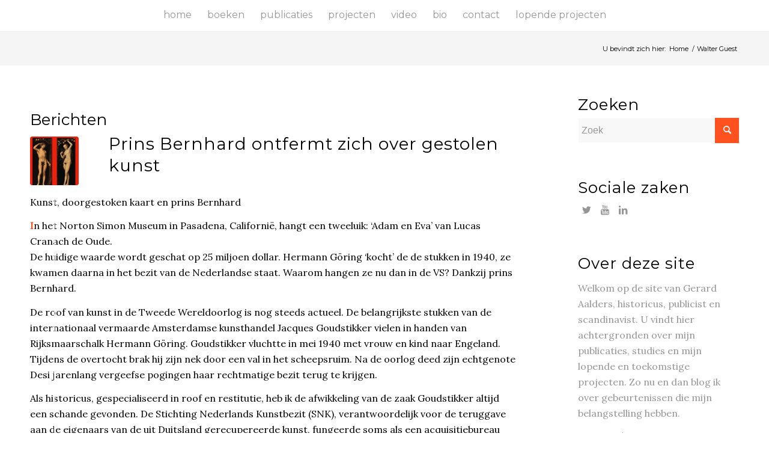

--- FILE ---
content_type: text/html; charset=UTF-8
request_url: https://www.gerardaalders.nl/tag/walter-guest/
body_size: 19197
content:
<!DOCTYPE html>
<html lang="nl-NL" class="html_stretched responsive av-preloader-disabled av-default-lightbox  html_header_top html_logo_center html_bottom_nav_header html_top_nav_header html_menu_center html_slim html_header_sticky html_header_shrinking_disabled html_mobile_menu_phone html_header_searchicon_disabled html_content_align_center html_header_unstick_top_disabled html_header_stretch_disabled html_minimal_header html_elegant-blog html_modern-blog html_av-overlay-side html_av-overlay-side-classic html_av-submenu-noclone html_entry_id_31 av-cookies-no-cookie-consent av-no-preview html_text_menu_active ">
<head>
<meta charset="UTF-8" />


<!-- mobile setting -->
<meta name="viewport" content="width=device-width, initial-scale=1">

<!-- Scripts/CSS and wp_head hook -->
<meta name='robots' content='index, follow, max-image-preview:large, max-snippet:-1, max-video-preview:-1' />
	<style>img:is([sizes="auto" i], [sizes^="auto," i]) { contain-intrinsic-size: 3000px 1500px }</style>
	<!-- Jetpack Site Verification Tags -->
<meta name="google-site-verification" content="AwWoRfXHzjP25FUTiymKikAYtgJL4OlopHDMZ-GpIhA" />

	<!-- This site is optimized with the Yoast SEO plugin v26.3 - https://yoast.com/wordpress/plugins/seo/ -->
	<title>Walter Guest Archieven - Gerard Aalders</title>
	<link rel="canonical" href="https://www.gerardaalders.nl/tag/walter-guest/" />
	<meta property="og:locale" content="nl_NL" />
	<meta property="og:type" content="article" />
	<meta property="og:title" content="Walter Guest Archieven - Gerard Aalders" />
	<meta property="og:url" content="https://www.gerardaalders.nl/tag/walter-guest/" />
	<meta property="og:site_name" content="Gerard Aalders" />
	<meta name="twitter:card" content="summary_large_image" />
	<script type="application/ld+json" class="yoast-schema-graph">{"@context":"https://schema.org","@graph":[{"@type":"CollectionPage","@id":"https://www.gerardaalders.nl/tag/walter-guest/","url":"https://www.gerardaalders.nl/tag/walter-guest/","name":"Walter Guest Archieven - Gerard Aalders","isPartOf":{"@id":"https://www.gerardaalders.nl/#website"},"primaryImageOfPage":{"@id":"https://www.gerardaalders.nl/tag/walter-guest/#primaryimage"},"image":{"@id":"https://www.gerardaalders.nl/tag/walter-guest/#primaryimage"},"thumbnailUrl":"https://www.gerardaalders.nl/wp-content/uploads/2019/07/adam-eve-lucas-cranach-elder.png","breadcrumb":{"@id":"https://www.gerardaalders.nl/tag/walter-guest/#breadcrumb"},"inLanguage":"nl-NL"},{"@type":"ImageObject","inLanguage":"nl-NL","@id":"https://www.gerardaalders.nl/tag/walter-guest/#primaryimage","url":"https://www.gerardaalders.nl/wp-content/uploads/2019/07/adam-eve-lucas-cranach-elder.png","contentUrl":"https://www.gerardaalders.nl/wp-content/uploads/2019/07/adam-eve-lucas-cranach-elder.png","width":451,"height":499},{"@type":"BreadcrumbList","@id":"https://www.gerardaalders.nl/tag/walter-guest/#breadcrumb","itemListElement":[{"@type":"ListItem","position":1,"name":"Home","item":"https://www.gerardaalders.nl/gerard-aalders/"},{"@type":"ListItem","position":2,"name":"Walter Guest"}]},{"@type":"WebSite","@id":"https://www.gerardaalders.nl/#website","url":"https://www.gerardaalders.nl/","name":"Gerard Aalders","description":"Niets is zeker en zelfs dat niet.","publisher":{"@id":"https://www.gerardaalders.nl/#/schema/person/8388d9e28af16c8b14085ab1ca461ac5"},"potentialAction":[{"@type":"SearchAction","target":{"@type":"EntryPoint","urlTemplate":"https://www.gerardaalders.nl/?s={search_term_string}"},"query-input":{"@type":"PropertyValueSpecification","valueRequired":true,"valueName":"search_term_string"}}],"inLanguage":"nl-NL"},{"@type":["Person","Organization"],"@id":"https://www.gerardaalders.nl/#/schema/person/8388d9e28af16c8b14085ab1ca461ac5","name":"Gerard Aalders","image":{"@type":"ImageObject","inLanguage":"nl-NL","@id":"https://www.gerardaalders.nl/#/schema/person/image/","url":"https://secure.gravatar.com/avatar/1aebd96a0718abd57d1db46464e1265c8c42581cdeff95bc70687155bec643ec?s=96&d=mm&r=g","contentUrl":"https://secure.gravatar.com/avatar/1aebd96a0718abd57d1db46464e1265c8c42581cdeff95bc70687155bec643ec?s=96&d=mm&r=g","caption":"Gerard Aalders"},"logo":{"@id":"https://www.gerardaalders.nl/#/schema/person/image/"}}]}</script>
	<!-- / Yoast SEO plugin. -->


<link rel='dns-prefetch' href='//stats.wp.com' />
<link rel='preconnect' href='//c0.wp.com' />
<link rel="alternate" type="application/rss+xml" title="Gerard Aalders &raquo; feed" href="https://www.gerardaalders.nl/feed/" />
<link rel="alternate" type="application/rss+xml" title="Gerard Aalders &raquo; reacties feed" href="https://www.gerardaalders.nl/comments/feed/" />
<link rel="alternate" type="application/rss+xml" title="Gerard Aalders &raquo; Walter Guest tag feed" href="https://www.gerardaalders.nl/tag/walter-guest/feed/" />

<!-- google webfont font replacement -->

			<script type='text/javascript'>

				(function() {
					
					/*	check if webfonts are disabled by user setting via cookie - or user must opt in.	*/
					var html = document.getElementsByTagName('html')[0];
					var cookie_check = html.className.indexOf('av-cookies-needs-opt-in') >= 0 || html.className.indexOf('av-cookies-can-opt-out') >= 0;
					var allow_continue = true;
					var silent_accept_cookie = html.className.indexOf('av-cookies-user-silent-accept') >= 0;

					if( cookie_check && ! silent_accept_cookie )
					{
						if( ! document.cookie.match(/aviaCookieConsent/) || html.className.indexOf('av-cookies-session-refused') >= 0 )
						{
							allow_continue = false;
						}
						else
						{
							if( ! document.cookie.match(/aviaPrivacyRefuseCookiesHideBar/) )
							{
								allow_continue = false;
							}
							else if( ! document.cookie.match(/aviaPrivacyEssentialCookiesEnabled/) )
							{
								allow_continue = false;
							}
							else if( document.cookie.match(/aviaPrivacyGoogleWebfontsDisabled/) )
							{
								allow_continue = false;
							}
						}
					}
					
					if( allow_continue )
					{
						var f = document.createElement('link');
					
						f.type 	= 'text/css';
						f.rel 	= 'stylesheet';
						f.href 	= '//fonts.googleapis.com/css?family=Montserrat%7CLora';
						f.id 	= 'avia-google-webfont';

						document.getElementsByTagName('head')[0].appendChild(f);
					}
				})();
			
			</script>
			<script type="text/javascript">
/* <![CDATA[ */
window._wpemojiSettings = {"baseUrl":"https:\/\/s.w.org\/images\/core\/emoji\/16.0.1\/72x72\/","ext":".png","svgUrl":"https:\/\/s.w.org\/images\/core\/emoji\/16.0.1\/svg\/","svgExt":".svg","source":{"concatemoji":"https:\/\/www.gerardaalders.nl\/wp-includes\/js\/wp-emoji-release.min.js?ver=6.8.3"}};
/*! This file is auto-generated */
!function(s,n){var o,i,e;function c(e){try{var t={supportTests:e,timestamp:(new Date).valueOf()};sessionStorage.setItem(o,JSON.stringify(t))}catch(e){}}function p(e,t,n){e.clearRect(0,0,e.canvas.width,e.canvas.height),e.fillText(t,0,0);var t=new Uint32Array(e.getImageData(0,0,e.canvas.width,e.canvas.height).data),a=(e.clearRect(0,0,e.canvas.width,e.canvas.height),e.fillText(n,0,0),new Uint32Array(e.getImageData(0,0,e.canvas.width,e.canvas.height).data));return t.every(function(e,t){return e===a[t]})}function u(e,t){e.clearRect(0,0,e.canvas.width,e.canvas.height),e.fillText(t,0,0);for(var n=e.getImageData(16,16,1,1),a=0;a<n.data.length;a++)if(0!==n.data[a])return!1;return!0}function f(e,t,n,a){switch(t){case"flag":return n(e,"\ud83c\udff3\ufe0f\u200d\u26a7\ufe0f","\ud83c\udff3\ufe0f\u200b\u26a7\ufe0f")?!1:!n(e,"\ud83c\udde8\ud83c\uddf6","\ud83c\udde8\u200b\ud83c\uddf6")&&!n(e,"\ud83c\udff4\udb40\udc67\udb40\udc62\udb40\udc65\udb40\udc6e\udb40\udc67\udb40\udc7f","\ud83c\udff4\u200b\udb40\udc67\u200b\udb40\udc62\u200b\udb40\udc65\u200b\udb40\udc6e\u200b\udb40\udc67\u200b\udb40\udc7f");case"emoji":return!a(e,"\ud83e\udedf")}return!1}function g(e,t,n,a){var r="undefined"!=typeof WorkerGlobalScope&&self instanceof WorkerGlobalScope?new OffscreenCanvas(300,150):s.createElement("canvas"),o=r.getContext("2d",{willReadFrequently:!0}),i=(o.textBaseline="top",o.font="600 32px Arial",{});return e.forEach(function(e){i[e]=t(o,e,n,a)}),i}function t(e){var t=s.createElement("script");t.src=e,t.defer=!0,s.head.appendChild(t)}"undefined"!=typeof Promise&&(o="wpEmojiSettingsSupports",i=["flag","emoji"],n.supports={everything:!0,everythingExceptFlag:!0},e=new Promise(function(e){s.addEventListener("DOMContentLoaded",e,{once:!0})}),new Promise(function(t){var n=function(){try{var e=JSON.parse(sessionStorage.getItem(o));if("object"==typeof e&&"number"==typeof e.timestamp&&(new Date).valueOf()<e.timestamp+604800&&"object"==typeof e.supportTests)return e.supportTests}catch(e){}return null}();if(!n){if("undefined"!=typeof Worker&&"undefined"!=typeof OffscreenCanvas&&"undefined"!=typeof URL&&URL.createObjectURL&&"undefined"!=typeof Blob)try{var e="postMessage("+g.toString()+"("+[JSON.stringify(i),f.toString(),p.toString(),u.toString()].join(",")+"));",a=new Blob([e],{type:"text/javascript"}),r=new Worker(URL.createObjectURL(a),{name:"wpTestEmojiSupports"});return void(r.onmessage=function(e){c(n=e.data),r.terminate(),t(n)})}catch(e){}c(n=g(i,f,p,u))}t(n)}).then(function(e){for(var t in e)n.supports[t]=e[t],n.supports.everything=n.supports.everything&&n.supports[t],"flag"!==t&&(n.supports.everythingExceptFlag=n.supports.everythingExceptFlag&&n.supports[t]);n.supports.everythingExceptFlag=n.supports.everythingExceptFlag&&!n.supports.flag,n.DOMReady=!1,n.readyCallback=function(){n.DOMReady=!0}}).then(function(){return e}).then(function(){var e;n.supports.everything||(n.readyCallback(),(e=n.source||{}).concatemoji?t(e.concatemoji):e.wpemoji&&e.twemoji&&(t(e.twemoji),t(e.wpemoji)))}))}((window,document),window._wpemojiSettings);
/* ]]> */
</script>
<style id='wp-emoji-styles-inline-css' type='text/css'>

	img.wp-smiley, img.emoji {
		display: inline !important;
		border: none !important;
		box-shadow: none !important;
		height: 1em !important;
		width: 1em !important;
		margin: 0 0.07em !important;
		vertical-align: -0.1em !important;
		background: none !important;
		padding: 0 !important;
	}
</style>
<link rel='stylesheet' id='wp-block-library-css' href='https://c0.wp.com/c/6.8.3/wp-includes/css/dist/block-library/style.min.css' type='text/css' media='all' />
<style id='classic-theme-styles-inline-css' type='text/css'>
/*! This file is auto-generated */
.wp-block-button__link{color:#fff;background-color:#32373c;border-radius:9999px;box-shadow:none;text-decoration:none;padding:calc(.667em + 2px) calc(1.333em + 2px);font-size:1.125em}.wp-block-file__button{background:#32373c;color:#fff;text-decoration:none}
</style>
<style id='jetpack-sharing-buttons-style-inline-css' type='text/css'>
.jetpack-sharing-buttons__services-list{display:flex;flex-direction:row;flex-wrap:wrap;gap:0;list-style-type:none;margin:5px;padding:0}.jetpack-sharing-buttons__services-list.has-small-icon-size{font-size:12px}.jetpack-sharing-buttons__services-list.has-normal-icon-size{font-size:16px}.jetpack-sharing-buttons__services-list.has-large-icon-size{font-size:24px}.jetpack-sharing-buttons__services-list.has-huge-icon-size{font-size:36px}@media print{.jetpack-sharing-buttons__services-list{display:none!important}}.editor-styles-wrapper .wp-block-jetpack-sharing-buttons{gap:0;padding-inline-start:0}ul.jetpack-sharing-buttons__services-list.has-background{padding:1.25em 2.375em}
</style>
<style id='global-styles-inline-css' type='text/css'>
:root{--wp--preset--aspect-ratio--square: 1;--wp--preset--aspect-ratio--4-3: 4/3;--wp--preset--aspect-ratio--3-4: 3/4;--wp--preset--aspect-ratio--3-2: 3/2;--wp--preset--aspect-ratio--2-3: 2/3;--wp--preset--aspect-ratio--16-9: 16/9;--wp--preset--aspect-ratio--9-16: 9/16;--wp--preset--color--black: #000000;--wp--preset--color--cyan-bluish-gray: #abb8c3;--wp--preset--color--white: #ffffff;--wp--preset--color--pale-pink: #f78da7;--wp--preset--color--vivid-red: #cf2e2e;--wp--preset--color--luminous-vivid-orange: #ff6900;--wp--preset--color--luminous-vivid-amber: #fcb900;--wp--preset--color--light-green-cyan: #7bdcb5;--wp--preset--color--vivid-green-cyan: #00d084;--wp--preset--color--pale-cyan-blue: #8ed1fc;--wp--preset--color--vivid-cyan-blue: #0693e3;--wp--preset--color--vivid-purple: #9b51e0;--wp--preset--gradient--vivid-cyan-blue-to-vivid-purple: linear-gradient(135deg,rgba(6,147,227,1) 0%,rgb(155,81,224) 100%);--wp--preset--gradient--light-green-cyan-to-vivid-green-cyan: linear-gradient(135deg,rgb(122,220,180) 0%,rgb(0,208,130) 100%);--wp--preset--gradient--luminous-vivid-amber-to-luminous-vivid-orange: linear-gradient(135deg,rgba(252,185,0,1) 0%,rgba(255,105,0,1) 100%);--wp--preset--gradient--luminous-vivid-orange-to-vivid-red: linear-gradient(135deg,rgba(255,105,0,1) 0%,rgb(207,46,46) 100%);--wp--preset--gradient--very-light-gray-to-cyan-bluish-gray: linear-gradient(135deg,rgb(238,238,238) 0%,rgb(169,184,195) 100%);--wp--preset--gradient--cool-to-warm-spectrum: linear-gradient(135deg,rgb(74,234,220) 0%,rgb(151,120,209) 20%,rgb(207,42,186) 40%,rgb(238,44,130) 60%,rgb(251,105,98) 80%,rgb(254,248,76) 100%);--wp--preset--gradient--blush-light-purple: linear-gradient(135deg,rgb(255,206,236) 0%,rgb(152,150,240) 100%);--wp--preset--gradient--blush-bordeaux: linear-gradient(135deg,rgb(254,205,165) 0%,rgb(254,45,45) 50%,rgb(107,0,62) 100%);--wp--preset--gradient--luminous-dusk: linear-gradient(135deg,rgb(255,203,112) 0%,rgb(199,81,192) 50%,rgb(65,88,208) 100%);--wp--preset--gradient--pale-ocean: linear-gradient(135deg,rgb(255,245,203) 0%,rgb(182,227,212) 50%,rgb(51,167,181) 100%);--wp--preset--gradient--electric-grass: linear-gradient(135deg,rgb(202,248,128) 0%,rgb(113,206,126) 100%);--wp--preset--gradient--midnight: linear-gradient(135deg,rgb(2,3,129) 0%,rgb(40,116,252) 100%);--wp--preset--font-size--small: 13px;--wp--preset--font-size--medium: 20px;--wp--preset--font-size--large: 36px;--wp--preset--font-size--x-large: 42px;--wp--preset--spacing--20: 0.44rem;--wp--preset--spacing--30: 0.67rem;--wp--preset--spacing--40: 1rem;--wp--preset--spacing--50: 1.5rem;--wp--preset--spacing--60: 2.25rem;--wp--preset--spacing--70: 3.38rem;--wp--preset--spacing--80: 5.06rem;--wp--preset--shadow--natural: 6px 6px 9px rgba(0, 0, 0, 0.2);--wp--preset--shadow--deep: 12px 12px 50px rgba(0, 0, 0, 0.4);--wp--preset--shadow--sharp: 6px 6px 0px rgba(0, 0, 0, 0.2);--wp--preset--shadow--outlined: 6px 6px 0px -3px rgba(255, 255, 255, 1), 6px 6px rgba(0, 0, 0, 1);--wp--preset--shadow--crisp: 6px 6px 0px rgba(0, 0, 0, 1);}:where(.is-layout-flex){gap: 0.5em;}:where(.is-layout-grid){gap: 0.5em;}body .is-layout-flex{display: flex;}.is-layout-flex{flex-wrap: wrap;align-items: center;}.is-layout-flex > :is(*, div){margin: 0;}body .is-layout-grid{display: grid;}.is-layout-grid > :is(*, div){margin: 0;}:where(.wp-block-columns.is-layout-flex){gap: 2em;}:where(.wp-block-columns.is-layout-grid){gap: 2em;}:where(.wp-block-post-template.is-layout-flex){gap: 1.25em;}:where(.wp-block-post-template.is-layout-grid){gap: 1.25em;}.has-black-color{color: var(--wp--preset--color--black) !important;}.has-cyan-bluish-gray-color{color: var(--wp--preset--color--cyan-bluish-gray) !important;}.has-white-color{color: var(--wp--preset--color--white) !important;}.has-pale-pink-color{color: var(--wp--preset--color--pale-pink) !important;}.has-vivid-red-color{color: var(--wp--preset--color--vivid-red) !important;}.has-luminous-vivid-orange-color{color: var(--wp--preset--color--luminous-vivid-orange) !important;}.has-luminous-vivid-amber-color{color: var(--wp--preset--color--luminous-vivid-amber) !important;}.has-light-green-cyan-color{color: var(--wp--preset--color--light-green-cyan) !important;}.has-vivid-green-cyan-color{color: var(--wp--preset--color--vivid-green-cyan) !important;}.has-pale-cyan-blue-color{color: var(--wp--preset--color--pale-cyan-blue) !important;}.has-vivid-cyan-blue-color{color: var(--wp--preset--color--vivid-cyan-blue) !important;}.has-vivid-purple-color{color: var(--wp--preset--color--vivid-purple) !important;}.has-black-background-color{background-color: var(--wp--preset--color--black) !important;}.has-cyan-bluish-gray-background-color{background-color: var(--wp--preset--color--cyan-bluish-gray) !important;}.has-white-background-color{background-color: var(--wp--preset--color--white) !important;}.has-pale-pink-background-color{background-color: var(--wp--preset--color--pale-pink) !important;}.has-vivid-red-background-color{background-color: var(--wp--preset--color--vivid-red) !important;}.has-luminous-vivid-orange-background-color{background-color: var(--wp--preset--color--luminous-vivid-orange) !important;}.has-luminous-vivid-amber-background-color{background-color: var(--wp--preset--color--luminous-vivid-amber) !important;}.has-light-green-cyan-background-color{background-color: var(--wp--preset--color--light-green-cyan) !important;}.has-vivid-green-cyan-background-color{background-color: var(--wp--preset--color--vivid-green-cyan) !important;}.has-pale-cyan-blue-background-color{background-color: var(--wp--preset--color--pale-cyan-blue) !important;}.has-vivid-cyan-blue-background-color{background-color: var(--wp--preset--color--vivid-cyan-blue) !important;}.has-vivid-purple-background-color{background-color: var(--wp--preset--color--vivid-purple) !important;}.has-black-border-color{border-color: var(--wp--preset--color--black) !important;}.has-cyan-bluish-gray-border-color{border-color: var(--wp--preset--color--cyan-bluish-gray) !important;}.has-white-border-color{border-color: var(--wp--preset--color--white) !important;}.has-pale-pink-border-color{border-color: var(--wp--preset--color--pale-pink) !important;}.has-vivid-red-border-color{border-color: var(--wp--preset--color--vivid-red) !important;}.has-luminous-vivid-orange-border-color{border-color: var(--wp--preset--color--luminous-vivid-orange) !important;}.has-luminous-vivid-amber-border-color{border-color: var(--wp--preset--color--luminous-vivid-amber) !important;}.has-light-green-cyan-border-color{border-color: var(--wp--preset--color--light-green-cyan) !important;}.has-vivid-green-cyan-border-color{border-color: var(--wp--preset--color--vivid-green-cyan) !important;}.has-pale-cyan-blue-border-color{border-color: var(--wp--preset--color--pale-cyan-blue) !important;}.has-vivid-cyan-blue-border-color{border-color: var(--wp--preset--color--vivid-cyan-blue) !important;}.has-vivid-purple-border-color{border-color: var(--wp--preset--color--vivid-purple) !important;}.has-vivid-cyan-blue-to-vivid-purple-gradient-background{background: var(--wp--preset--gradient--vivid-cyan-blue-to-vivid-purple) !important;}.has-light-green-cyan-to-vivid-green-cyan-gradient-background{background: var(--wp--preset--gradient--light-green-cyan-to-vivid-green-cyan) !important;}.has-luminous-vivid-amber-to-luminous-vivid-orange-gradient-background{background: var(--wp--preset--gradient--luminous-vivid-amber-to-luminous-vivid-orange) !important;}.has-luminous-vivid-orange-to-vivid-red-gradient-background{background: var(--wp--preset--gradient--luminous-vivid-orange-to-vivid-red) !important;}.has-very-light-gray-to-cyan-bluish-gray-gradient-background{background: var(--wp--preset--gradient--very-light-gray-to-cyan-bluish-gray) !important;}.has-cool-to-warm-spectrum-gradient-background{background: var(--wp--preset--gradient--cool-to-warm-spectrum) !important;}.has-blush-light-purple-gradient-background{background: var(--wp--preset--gradient--blush-light-purple) !important;}.has-blush-bordeaux-gradient-background{background: var(--wp--preset--gradient--blush-bordeaux) !important;}.has-luminous-dusk-gradient-background{background: var(--wp--preset--gradient--luminous-dusk) !important;}.has-pale-ocean-gradient-background{background: var(--wp--preset--gradient--pale-ocean) !important;}.has-electric-grass-gradient-background{background: var(--wp--preset--gradient--electric-grass) !important;}.has-midnight-gradient-background{background: var(--wp--preset--gradient--midnight) !important;}.has-small-font-size{font-size: var(--wp--preset--font-size--small) !important;}.has-medium-font-size{font-size: var(--wp--preset--font-size--medium) !important;}.has-large-font-size{font-size: var(--wp--preset--font-size--large) !important;}.has-x-large-font-size{font-size: var(--wp--preset--font-size--x-large) !important;}
:where(.wp-block-post-template.is-layout-flex){gap: 1.25em;}:where(.wp-block-post-template.is-layout-grid){gap: 1.25em;}
:where(.wp-block-columns.is-layout-flex){gap: 2em;}:where(.wp-block-columns.is-layout-grid){gap: 2em;}
:root :where(.wp-block-pullquote){font-size: 1.5em;line-height: 1.6;}
</style>
<link rel='stylesheet' id='avia-merged-styles-css' href='https://www.gerardaalders.nl/wp-content/uploads/dynamic_avia/avia-merged-styles-755253c58172df727893bf17a04bca83---68ceb9059b420.css' type='text/css' media='all' />
<script type="text/javascript" src="https://c0.wp.com/c/6.8.3/wp-includes/js/jquery/jquery.min.js" id="jquery-core-js"></script>
<script type="text/javascript" src="https://c0.wp.com/c/6.8.3/wp-includes/js/jquery/jquery-migrate.min.js" id="jquery-migrate-js"></script>
<link rel="https://api.w.org/" href="https://www.gerardaalders.nl/wp-json/" /><link rel="alternate" title="JSON" type="application/json" href="https://www.gerardaalders.nl/wp-json/wp/v2/tags/104" /><link rel="EditURI" type="application/rsd+xml" title="RSD" href="https://www.gerardaalders.nl/xmlrpc.php?rsd" />
<meta name="generator" content="WordPress 6.8.3" />
	<style>img#wpstats{display:none}</style>
		<link rel="profile" href="http://gmpg.org/xfn/11" />
<link rel="alternate" type="application/rss+xml" title="Gerard Aalders RSS2 Feed" href="https://www.gerardaalders.nl/feed/" />
<link rel="pingback" href="https://www.gerardaalders.nl/xmlrpc.php" />
<!--[if lt IE 9]><script src="https://www.gerardaalders.nl/wp-content/themes/enfold/js/html5shiv.js"></script><![endif]-->
<link rel="icon" href="https://www.gerardaalders.nl/wp-content/uploads/2021/01/favicon-image.png" type="image/png">

<!-- To speed up the rendering and to display the site as fast as possible to the user we include some styles and scripts for above the fold content inline -->
<script type="text/javascript">'use strict';var avia_is_mobile=!1;if(/Android|webOS|iPhone|iPad|iPod|BlackBerry|IEMobile|Opera Mini/i.test(navigator.userAgent)&&'ontouchstart' in document.documentElement){avia_is_mobile=!0;document.documentElement.className+=' avia_mobile '}
else{document.documentElement.className+=' avia_desktop '};document.documentElement.className+=' js_active ';(function(){var e=['-webkit-','-moz-','-ms-',''],n='';for(var t in e){if(e[t]+'transform' in document.documentElement.style){document.documentElement.className+=' avia_transform ';n=e[t]+'transform'};if(e[t]+'perspective' in document.documentElement.style)document.documentElement.className+=' avia_transform3d '};if(typeof document.getElementsByClassName=='function'&&typeof document.documentElement.getBoundingClientRect=='function'&&avia_is_mobile==!1){if(n&&window.innerHeight>0){setTimeout(function(){var e=0,o={},a=0,t=document.getElementsByClassName('av-parallax'),i=window.pageYOffset||document.documentElement.scrollTop;for(e=0;e<t.length;e++){t[e].style.top='0px';o=t[e].getBoundingClientRect();a=Math.ceil((window.innerHeight+i-o.top)*0.3);t[e].style[n]='translate(0px, '+a+'px)';t[e].style.top='auto';t[e].className+=' enabled-parallax '}},50)}}})();</script><style type='text/css'>
@font-face {font-family: 'entypo-fontello'; font-weight: normal; font-style: normal; font-display: auto;
src: url('https://www.gerardaalders.nl/wp-content/themes/enfold/config-templatebuilder/avia-template-builder/assets/fonts/entypo-fontello.woff2') format('woff2'),
url('https://www.gerardaalders.nl/wp-content/themes/enfold/config-templatebuilder/avia-template-builder/assets/fonts/entypo-fontello.woff') format('woff'),
url('https://www.gerardaalders.nl/wp-content/themes/enfold/config-templatebuilder/avia-template-builder/assets/fonts/entypo-fontello.ttf') format('truetype'), 
url('https://www.gerardaalders.nl/wp-content/themes/enfold/config-templatebuilder/avia-template-builder/assets/fonts/entypo-fontello.svg#entypo-fontello') format('svg'),
url('https://www.gerardaalders.nl/wp-content/themes/enfold/config-templatebuilder/avia-template-builder/assets/fonts/entypo-fontello.eot'),
url('https://www.gerardaalders.nl/wp-content/themes/enfold/config-templatebuilder/avia-template-builder/assets/fonts/entypo-fontello.eot?#iefix') format('embedded-opentype');
} #top .avia-font-entypo-fontello, body .avia-font-entypo-fontello, html body [data-av_iconfont='entypo-fontello']:before{ font-family: 'entypo-fontello'; }
</style>

<!--
Debugging Info for Theme support: 

Theme: Enfold
Version: 4.8
Installed: enfold
AviaFramework Version: 5.0
AviaBuilder Version: 4.8
aviaElementManager Version: 1.0.1
- - - - - - - - - - -
ChildTheme: Enfold Child
ChildTheme Version: 1.0
ChildTheme Installed: enfold

ML:256-PU:20-PLA:11
WP:6.8.3
Compress: CSS:all theme files - JS:all theme files
Updates: enabled - unverified Envato token
PLAu:9
-->
</head>




<body id="top" class="archive tag tag-walter-guest tag-104 wp-theme-enfold wp-child-theme-enfold-child  rtl_columns stretched montserrat lora av-recaptcha-enabled av-google-badge-hide" itemscope="itemscope" itemtype="https://schema.org/WebPage" >

	
	<div id='wrap_all'>

	
<header id='header' class='all_colors header_color light_bg_color  av_header_top av_logo_center av_bottom_nav_header av_top_nav_header av_menu_center av_slim av_header_sticky av_header_shrinking_disabled av_header_stretch_disabled av_mobile_menu_phone av_header_searchicon_disabled av_header_unstick_top_disabled av_minimal_header av_header_border_disabled'  role="banner" itemscope="itemscope" itemtype="https://schema.org/WPHeader" >

		<div  id='header_main' class='container_wrap container_wrap_logo'>
	
        <div id='header_main_alternate' class='container_wrap'><div class='container'><nav class='main_menu' data-selectname='Selecteer een pagina'  role="navigation" itemscope="itemscope" itemtype="https://schema.org/SiteNavigationElement" ><div class="avia-menu av-main-nav-wrap"><ul id="avia-menu" class="menu av-main-nav"><li id="menu-item-283" class="menu-item menu-item-type-custom menu-item-object-custom menu-item-home menu-item-top-level menu-item-top-level-1"><a href="https://www.gerardaalders.nl/" itemprop="url"><span class="avia-bullet"></span><span class="avia-menu-text">Home</span><span class="avia-menu-fx"><span class="avia-arrow-wrap"><span class="avia-arrow"></span></span></span></a></li>
<li id="menu-item-282" class="menu-item menu-item-type-post_type menu-item-object-page menu-item-top-level menu-item-top-level-2"><a href="https://www.gerardaalders.nl/boeken/" itemprop="url"><span class="avia-bullet"></span><span class="avia-menu-text">Boeken</span><span class="avia-menu-fx"><span class="avia-arrow-wrap"><span class="avia-arrow"></span></span></span></a></li>
<li id="menu-item-284" class="menu-item menu-item-type-custom menu-item-object-custom menu-item-has-children menu-item-top-level menu-item-top-level-3"><a href="#" itemprop="url"><span class="avia-bullet"></span><span class="avia-menu-text">Publicaties</span><span class="avia-menu-fx"><span class="avia-arrow-wrap"><span class="avia-arrow"></span></span></span></a>


<ul class="sub-menu">
	<li id="menu-item-286" class="menu-item menu-item-type-post_type menu-item-object-page"><a href="https://www.gerardaalders.nl/boeken-bijdragen-aan-boeken-en-vertalingen-van-gerard-aalders/" itemprop="url"><span class="avia-bullet"></span><span class="avia-menu-text">Bijdragen aan boeken</span></a></li>
	<li id="menu-item-289" class="menu-item menu-item-type-post_type menu-item-object-page"><a href="https://www.gerardaalders.nl/artikelen-van-gerard-aalders/" itemprop="url"><span class="avia-bullet"></span><span class="avia-menu-text">Artikelen</span></a></li>
	<li id="menu-item-288" class="menu-item menu-item-type-post_type menu-item-object-page"><a href="https://www.gerardaalders.nl/recensies-van-gerard-aalders/" itemprop="url"><span class="avia-bullet"></span><span class="avia-menu-text">Recensies</span></a></li>
	<li id="menu-item-287" class="menu-item menu-item-type-post_type menu-item-object-page"><a href="https://www.gerardaalders.nl/gerard-aalders-op-radio-tv/" itemprop="url"><span class="avia-bullet"></span><span class="avia-menu-text">Radio &#038; TV</span></a></li>
</ul>
</li>
<li id="menu-item-2838" class="menu-item menu-item-type-custom menu-item-object-custom menu-item-has-children menu-item-top-level menu-item-top-level-4"><a href="#" itemprop="url"><span class="avia-bullet"></span><span class="avia-menu-text">Projecten</span><span class="avia-menu-fx"><span class="avia-arrow-wrap"><span class="avia-arrow"></span></span></span></a>


<ul class="sub-menu">
	<li id="menu-item-2760" class="menu-item menu-item-type-post_type menu-item-object-project"><a href="https://www.gerardaalders.nl/project/nieuw-guinea-verraden/" itemprop="url"><span class="avia-bullet"></span><span class="avia-menu-text">Nieuw-Guinea verraden</span></a></li>
	<li id="menu-item-2761" class="menu-item menu-item-type-post_type menu-item-object-project"><a href="https://www.gerardaalders.nl/project/de-canyons-van-utah-en-arizona/" itemprop="url"><span class="avia-bullet"></span><span class="avia-menu-text">De canyons van Utah en Arizona</span></a></li>
</ul>
</li>
<li id="menu-item-634" class="menu-item menu-item-type-post_type menu-item-object-page menu-item-mega-parent  menu-item-top-level menu-item-top-level-5"><a href="https://www.gerardaalders.nl/video/" itemprop="url"><span class="avia-bullet"></span><span class="avia-menu-text">Video</span><span class="avia-menu-fx"><span class="avia-arrow-wrap"><span class="avia-arrow"></span></span></span></a></li>
<li id="menu-item-285" class="menu-item menu-item-type-post_type menu-item-object-page menu-item-top-level menu-item-top-level-6"><a href="https://www.gerardaalders.nl/bio-en-carriere/" itemprop="url"><span class="avia-bullet"></span><span class="avia-menu-text">Bio</span><span class="avia-menu-fx"><span class="avia-arrow-wrap"><span class="avia-arrow"></span></span></span></a></li>
<li id="menu-item-281" class="menu-item menu-item-type-post_type menu-item-object-page menu-item-top-level menu-item-top-level-7"><a href="https://www.gerardaalders.nl/contact/" itemprop="url"><span class="avia-bullet"></span><span class="avia-menu-text">Contact</span><span class="avia-menu-fx"><span class="avia-arrow-wrap"><span class="avia-arrow"></span></span></span></a></li>
<li id="menu-item-2888" class="menu-item menu-item-type-post_type menu-item-object-page menu-item-top-level menu-item-top-level-8"><a href="https://www.gerardaalders.nl/lopende-projecten/" itemprop="url"><span class="avia-bullet"></span><span class="avia-menu-text">Lopende projecten</span><span class="avia-menu-fx"><span class="avia-arrow-wrap"><span class="avia-arrow"></span></span></span></a></li>
<li class="av-burger-menu-main menu-item-avia-special ">
	        			<a href="#" aria-label="Menu" aria-hidden="false">
							<span class="av-hamburger av-hamburger--spin av-js-hamburger">
								<span class="av-hamburger-box">
						          <span class="av-hamburger-inner"></span>
						          <strong>Menu</strong>
								</span>
							</span>
							<span class="avia_hidden_link_text">Menu</span>
						</a>
	        		   </li></ul></div></nav></div> </div> 
		<!-- end container_wrap-->
		</div>
		<div class='header_bg'></div>

<!-- end header -->
</header>
		
	<div id='main' class='all_colors' data-scroll-offset='88'>

	<div class='av-section-bottom-logo header_color'><div class='container av-logo-container'><div class='inner-container'><span class='logo'><a href='https://www.gerardaalders.nl/'><img height="100" width="300" src='https://www.gerardaalders.nl/wp-content/uploads/2021/01/1x1.gif' alt='Gerard Aalders' title='' /></a></span></div></div></div><div class='stretch_full container_wrap alternate_color light_bg_color empty_title  title_container'><div class='container'><div class="breadcrumb breadcrumbs avia-breadcrumbs"><div class="breadcrumb-trail" ><span class="trail-before"><span class="breadcrumb-title">U bevindt zich hier:</span></span> <span  itemscope="itemscope" itemtype="https://schema.org/BreadcrumbList" ><span  itemscope="itemscope" itemtype="https://schema.org/ListItem" itemprop="itemListElement" ><a itemprop="url" href="https://www.gerardaalders.nl" title="Gerard Aalders" rel="home" class="trail-begin"><span itemprop="name">Home</span></a><span itemprop="position" class="hidden">1</span></span></span> <span class="sep">/</span> <span class="trail-end">Walter Guest</span></div></div></div></div>
        <div class='container_wrap container_wrap_first main_color sidebar_right'>

            <div class='container template-blog '>

                <main class='content av-content-small alpha units'  role="main" itemprop="mainContentOfPage" itemscope="itemscope" itemtype="https://schema.org/Blog" >

                    <div class="category-term-description">
                                            </div>

                    <h3 class='post-title tag-page-post-type-title '>Berichten</h3><article class='post-entry post-entry-type-standard post-entry-31 post-loop-1 post-parity-odd post-entry-last single-small with-slider post-31 post type-post status-publish format-standard has-post-thumbnail hentry category-geen-categorie tag-adam-en-eva tag-goudstikker tag-hermann-goring tag-lucas-cranach-de-oude tag-marei-von-saher tag-norton-simon-museum tag-prins-bernhard tag-rembrandt tag-stichting-nederlands-kunstbezit tag-stroganoff tag-walter-guest'  itemscope="itemscope" itemtype="https://schema.org/BlogPosting" ><div class='blog-meta'><a href='https://www.gerardaalders.nl/geen-categorie/prins-bernhard-ontfermt-zich-over-gestolen-kunst/' class='small-preview'  title="adam-eve-lucas-cranach-elder.png"   itemprop="image" itemscope="itemscope" itemtype="https://schema.org/ImageObject" ><img width="451" height="499" src="https://www.gerardaalders.nl/wp-content/uploads/2019/07/adam-eve-lucas-cranach-elder.png" class="wp-image-154 avia-img-lazy-loading-154 attachment- size- wp-post-image" alt="" decoding="async" loading="lazy" srcset="https://www.gerardaalders.nl/wp-content/uploads/2019/07/adam-eve-lucas-cranach-elder.png 451w, https://www.gerardaalders.nl/wp-content/uploads/2019/07/adam-eve-lucas-cranach-elder-271x300.png 271w" sizes="auto, (max-width: 451px) 100vw, 451px" /><span class="iconfont" aria-hidden='true' data-av_icon='' data-av_iconfont='entypo-fontello'></span></a></div><div class='entry-content-wrapper clearfix standard-content'><header class="entry-content-header"><div class="av-heading-wrapper"><h2 class='post-title entry-title '  itemprop="headline" >	<a href='https://www.gerardaalders.nl/geen-categorie/prins-bernhard-ontfermt-zich-over-gestolen-kunst/' rel='bookmark' title='Permanente Link: Prins Bernhard ontfermt zich over gestolen kunst'>Prins Bernhard ontfermt zich over gestolen kunst			<span class='post-format-icon minor-meta'></span>	</a></h2><span class="blog-categories minor-meta"><a href="https://www.gerardaalders.nl/category/geen-categorie/" rel="tag">Geen categorie</a>  </span></div></header><span class="av-vertical-delimiter"></span><div class="entry-content"  itemprop="text" ><p>Kunst, doorgestoken kaart en prins Bernhard</p>
<p><strong>I</strong>n het Norton Simon Museum in Pasadena, Californië, hangt een tweeluik: &#8216;Adam en Eva&#8217; van Lucas Cranach de Oude.<br />
De huidige waarde wordt geschat op 25 miljoen dollar. Hermann Göring &#8216;kocht&#8217; de de stukken in 1940, ze kwamen daarna in het bezit van de Nederlandse staat. Waarom hangen ze nu dan in de VS? Dankzij prins Bernhard.</p>
<p>De roof van kunst in de Tweede Wereldoorlog is nog steeds actueel. De belangrijkste stukken van de internationaal vermaarde Amsterdamse kunsthandel Jacques Goudstikker vielen in handen van Rijksmaarschalk Hermann Göring. Goudstikker vluchtte in mei 1940 met vrouw en kind naar Engeland. Tijdens de overtocht brak hij zijn nek door een val in het scheepsruim. Na de oorlog deed zijn echtgenote Desi jarenlang vergeefse pogingen haar rechtmatige bezit terug te krijgen.</p>
<p>Als historicus, gespecialiseerd in roof en restitutie, heb ik de afwikkeling van de zaak Goudstikker altijd een schande gevonden. De Stichting Nederlands Kunstbezit (SNK), verantwoordelijk voor de teruggave aan de eigenaars van de uit Duitsland gerecupereerde kunst, fungeerde soms als een acquisitiebureau met als doel ons nationaal kunstbezit gratis te verrijken. Zo kon het gebeuren dat stukken niet bij hun eigenaar terugkeerden, maar staatsbezit werden. Van dat SNK-beleid was ook Desi Goudstikker-von Halban Kurz slachtoffer.</p>
<p>Geschoold als operazangeres in Wenen had ze weinig verstand van de kunsthandel.<br />
Van die onwetendheid heeft het SNK gebruik gemaakt om de collectie voor de staat in te palmen. Na jarenlange strijd gaf ze het gevecht op, waarmee de Nederlandse staat meer dan tweehonderd schilderijen (waaronder Rembrandts) in handen kreeg. Toen medio jaren negentig de roof en teruggave van joods bezit weer volop in de belangstelling stonden, gloorde nieuwe hoop. De erven Goudstikker in Greenwich, Connecticut (VS), spanden een rechtszaak aan, maar de rechter verklaarde zich niet bevoegd tot oordelen. Pas in 2006 erkende de staat bij monde van staatsecretaris Medy van der Laan, dat de familie fout was behandeld. Desi’s schoondochter Marei von Saher kreeg het geroofde familiebezit terug.</p>
<p>Althans een deel. Van de ruim 1100 geroofde schilderijen en sculpturen keerden er 202 terug in familiebezit. De rest is verloren gegaan door brand, diefstal en oorlogsgeweld. Er zijn ook stukken op een onfrisse manier verkocht. In het Norton Simon Museum in Pasadena (Californië) hangt een tweeluik, ‘Adam en Eva&#8217; van Lucas Cranach, de Oude. Het stuk is omstreeks 1530 geschilderd. De huidige waarde wordt geschat op 25 miljoen dollar. Göring ‘kocht’ de stukken in 1940, de SNK bracht ze in het bezit van de staat en het is aan prins Bernhard te danken dat ze nu in Pasadena hangen. In 2007 eiste mevrouw Von Saher de Cranachs op als haar eigendom en begon een proces. Hoe was Cranach in Pasadena beland?</p>
<p>George Stroganoff-Scherbatoff, telg uit een oud Russisch geslacht, begon in mei 1961 een procedure tegen de Nederlandse staat om de Cranachs, dat familiebezit zou zijn, terug te krijgen. Na de Sovjetrevolutie had de familie zijn heil in het buitenland gezocht. Toen Stroganoff zijn claim indiende, was hij Amerikaans staatsburger.<br />
De herkomst van het tweeluik is niet helemaal duidelijk. Volgens Stroganoff was het afkomstig  uit het familiepaleis te Sint-Petersburg. De Sovjetregering had de collectie geconfisqueerd  en in 1931 bij het Berlijnse veilinghuis Thomas Lepke te koop aangeboden. Dat er mogelijk een luchtje aan zat, bleek uit de opmerking van de veilingmeester dat Lepke niet aansprakelijk was voor eventuele claims in de toekomst. Het koperspubliek zat er niet mee. Goudstikker ook niet. Hij betaalde voor &#8216;Adam en Eva&#8217; 47.000 mark. De mogelijkheid dat het tweeluik niet tot de Stroganoff-collectie behoorde, maar door de Sovjets in een kerk te Kiev was geconfisqueerd, is niet uitgesloten.</p>
<p>Wat wel vaststaat is dat Stroganoff tot actie overging toen hij hoorde dat het kunstwerk in Den Haag lag opgeslagen. Aanvankelijk zonder succes. De Nederlandse autoriteiten toonden zich niet gevoelig voor zijn larmoyante verhaal dat het tweeluik ooit familiebezit was geweest en dat zijn verdere leven zinloos zou zijn zolang &#8216;Adam en Eva&#8217; niet bij hem thuis aan de muur hingen. Het ging hem niet om het geld, beweerde hij, maar om de &#8216;affectiewaarde&#8217;.<br />
Stroganoff koos echter pas voor die sentimentele benadering toen zijn juridisch gegronde claim – hij zou volgens Russisch recht de enige wettige erfgenaam zijn &#8211; kansloos bleek. Nederland peinsde er geen moment over zijn claim in te willigen en ook zijn aanspraken op een werk van Petrus Christus (&#8216;Madonna met kind&#8217;) en een Rembrandt (&#8216;Titus met monnikskap&#8217;) liepen op niets uit. De verkoop van stukken uit nationaal kunstbezit is alleen toegestaan als het landsbelang dat eist, maar daarvan was in het geval Stroganoff geen sprake.</p>
<p>De staat deelde haar afwijzing in een ultrakort briefje mede. De bedoeling daarvan was Stroganoffs advocaat geen enkel handvat te bieden voor verdere acties. Mr. Van der Feltz trapte daar vanzelfsprekend niet in en vroeg naar de gronden voor de negatieve beslissing.<br />
Stroganoff realiseerde zich dat de kans om de Cranach in handen te krijgen nihil was en besloot  een andere weg te bewandelen. Plotseling duikt prins Bernhard dan op in de stukken. Hij pleit ervoor Stroganoff zijn zin te geven.</p>
<p>Na de interventie van Z.K.H. komt de zaak snel in beweging. Het ministerie van O.K.&amp;W vraagt het Rijksmuseum een schatting te maken van de waarde van de Cranach, de Rembrandt en de Petrus Christus. Directeur Van Schendel volgde de ontwikkelingen met argwaan en laat dat blijken in een brief. Hij noemde de nieuwe opstelling een ‘onrustbarend novum’ voor de kunstwereld. Als werd toegegeven aan de eis van Stroganoff zou het hek van de dam zijn, want er waren massa’s kunstobjecten uit de Sovjet-Unie in het westen terecht gekomen.<br />
Het ministerie dreigde zich volgens Van Schendel op een hellend vlak te begeven. Het nut van het maken van een schatting zag hij niet in.</p>
<p>Bij O.K.&amp;W. was onrust ontstaan na het bericht dat Bernhard zich in de kwestie had gemengd. Het besef drong door dat men de kwestie misschien niet langer in de hand had toen Stroganoff &#8216;nog langs andere dan wettelijke wegen probeert iets gedaan te krijgen’. Het ministerie sloot niet langer ‘bij voorbaat uit dat het Rijk zou willen overwegen een regeling te treffen die enigszins recht doet aan de affectiewaarde die de heer Stroganoff zegt aan de schilderijen te hechten.’</p>
<p>Een slecht voorteken was ook dat er toch een schatting werd gemaakt: de Rembrandt was ruwweg acht miljoen gulden waard, de &#8216;Adam&#8217; van Cranach tienduizend en de &#8216;Eva&#8217; twintigduizend gulden. De Petrus Christus bleek een vervalsing.</p>
<p>De omslag in de procedure kwam dus pas toen Stroganoff de kansloze, legale weg verliet en Bernhard inschakelde. Hij deed dat samen met de Amerikaanse jurist en kunstkenner Winston Guest, die al jarenlang bevriend was met de prins. Guest, afkomstig uit een vooraanstaande familie, wist dat Bernhard in regeringskringen grote invloed genoot. Als hij Bernhard mee kon krijgen, zou de kans op succes aanzienlijk zijn. Guest stuurde de prins een memorandum waarin hij de aspecten van de Stroganoff-claim toelichtte. Daarmee toog Bernhard persoonlijk naar de minister van O.K.&amp;W.</p>
<p>Het memo was duidelijk bedoeld om sympathie voor de arme, van zijn erfstukken beroofde, Stroganoff te wekken. Guest prentte ook nog eens in dat Stroganoff niet zomaar een Amerikaan was. Integendeel. Hij had gediend in de staf van Roosevelt, een president die in Nederland vanwege de oorlog enorm aanzien genoot. Hoe was het dan mogelijk, vroeg Bernhard zich namens Guest af, dat het Cranach-tweeluik van Stroganoff ergens in een Haagse kelder stof lagen te vangen? Het zou Nederland sieren Stroganoff zijn rechtmatige bezit terug te geven.</p>
<p>Om de kans om succes te vergroten paste Stroganoff zijn eisen aan. Hij was bereid een bescheiden som voor de schilderijen te betalen. De eis op de Rembrandt liet hij vallen. Die was toch volstrekt kansloos, al was het alleen maar vanwege de waarde van het doek. De nieuwe opstelling was bedoeld als sympathiek gebaar. Stroganoff wilde duidelijk maken dat hij niet het onderste uit de kan wenste.</p>
<p>De interventies van Bernhard begonnen eind februari 1966. Vier maanden later, op 8 juli 1966, was de zaak geregeld. Stroganoff kreeg het tweeluik van Cranach (en de Madonna) voor de spotprijs van 60.000 gulden in handen. Alleen al de &#8216;Adam&#8217; en &#8216;Eva&#8217; waren toen 750.000 dollar waard (de dollar was toen fl. 3.50).</p>
<p>In 1973 bleek dat Stroganoff de zaak had bedonderd. Dat kwam uit toen Guest een rechtszaak tegen hem aanspande omdat Stroganoff zijn afspraken niet na was gekomen. Uit de aanklacht blijkt dat de claim het gezamenlijke werk van beide heren was geweest. De afspraak was dat Guest een deel van de opbrengst zou krijgen als de claim werd toegewezen. Het ging dus gewoon om geld. Niks geen affectie of andere, tranentrekkende, emotionele argumenten. Het was allemaal doorgestoken kaart.</p>
<p>Het duo had onderling afgesproken zich te bedienen van een ‘prominent and influential figure in the Netherlands’. In de dagvaarding staat Bernhard omschreven als ‘X’, die had beloofd hen in ‘every possible way’ te zullen helpen. Het bleek een gouden greep. De toewijzing van het tweeluik in juli 1966 was geheel aan Bernhard te danken.</p>
<p>De ‘affectie’ van Stroganoff ging niet diep: in 1970 verkocht hij het tweeluik voor 800.000 dollar aan het Norton Simon Museum. Het is sinds kort zeker dat ze daar definitief blijven hangen. Op 20 mei jl. heeft het Supreme Court de claim van Von Saher definitief afgewezen op grond van de overweging dat de  Amerikaanse rechter zich niet mag mengen in beslissingen van de Nederlandse staat.</p>
<p>Heeft Bernhard ook aan de overeenkomst verdient? Daarvoor is geen bewijs, maar het is wel aannemelijk. Bernhard deed niets voor niets. Hij liet zich zelfs onderhands betalen voor het openen van bedrijven en bruggen; een taak die tot de kerntaken van de prinselijke bezigheden behoort.</p>
<p>Wordt het niet de hoogste tijd dat het Prins Bernhard Cultuurfonds een andere naam krijgt, zoals John Jansen van Galen vorig jaar al in Argus bepleitte?</p>
<p>(Dit artikel is onder meer gebaseerd op stukken van het ministerie van Financiën, 2.08.53, inventarisnummer 321 en het ministerie van CRM, inventarisnummer 1094, beide aanwezig op het Nationaal Archief, Den Haag).</p>
<p style="text-align: center;">Dit stuk verscheen eerder in <em>Argus, </em>9 juli, 2019.</p>
</div><span class='post-meta-infos'><time class='date-container minor-meta updated' >9 juli 2019</time><span class='text-sep text-sep-date'>/</span><span class='comment-container minor-meta'><a href="https://www.gerardaalders.nl/geen-categorie/prins-bernhard-ontfermt-zich-over-gestolen-kunst/#comments" class="comments-link" >1 Reactie</a></span><span class='text-sep text-sep-comment'>/</span><span class="blog-author minor-meta">door <span class="entry-author-link"  itemprop="author" ><span class="author"><span class="fn"><a href="https://www.gerardaalders.nl/author/gerard-aalders/" title="Berichten van Gerard Aalders" rel="author">Gerard Aalders</a></span></span></span></span></span><footer class="entry-footer"></footer><div class='post_delimiter'></div></div><div class='post_author_timeline'></div><span class='hidden'>
				<span class='av-structured-data'  itemprop="image" itemscope="itemscope" itemtype="https://schema.org/ImageObject" >
						<span itemprop='url'>https://www.gerardaalders.nl/wp-content/uploads/2019/07/adam-eve-lucas-cranach-elder.png</span>
						<span itemprop='height'>499</span>
						<span itemprop='width'>451</span>
				</span>
				<span class='av-structured-data'  itemprop="publisher" itemtype="https://schema.org/Organization" itemscope="itemscope" >
						<span itemprop='name'>Gerard Aalders</span>
						<span itemprop='logo' itemscope itemtype='https://schema.org/ImageObject'>
							<span itemprop='url'>https://www.gerardaalders.nl/wp-content/uploads/2021/01/1x1.gif</span>
						 </span>
				</span><span class='av-structured-data'  itemprop="author" itemscope="itemscope" itemtype="https://schema.org/Person" ><span itemprop='name'>Gerard Aalders</span></span><span class='av-structured-data'  itemprop="datePublished" datetime="2019-07-09T11:06:00+02:00" >2019-07-09 11:06:00</span><span class='av-structured-data'  itemprop="dateModified" itemtype="https://schema.org/dateModified" >2022-06-10 09:03:08</span><span class='av-structured-data'  itemprop="mainEntityOfPage" itemtype="https://schema.org/mainEntityOfPage" ><span itemprop='name'>Prins Bernhard ontfermt zich over gestolen kunst</span></span></span></article><div class='single-small'></div>
                <!--end content-->
                </main>

                <aside class='sidebar sidebar_right   alpha units'  role="complementary" itemscope="itemscope" itemtype="https://schema.org/WPSideBar" ><div class='inner_sidebar extralight-border'><section id="search-3" class="widget clearfix widget_search"><h3 class="widgettitle">Zoeken</h3>

<form action="https://www.gerardaalders.nl/" id="searchform" method="get" class="">
	<div>
		<input type="submit" value="" id="searchsubmit" class="button avia-font-entypo-fontello" />
		<input type="text" id="s" name="s" value="" placeholder='Zoek' />
			</div>
</form><span class="seperator extralight-border"></span></section><section id="text-4" class="widget clearfix widget_text"><h3 class="widgettitle">Sociale zaken</h3>			<div class="textwidget"><ul class="noLightbox social_bookmarks icon_count_5">
<li class="social_bookmarks_twitter av-social-link-twitter social_icon_2"><a title="Twitter" href="https://twitter.com/gerardaalders" target="_blank" rel="noopener" aria-hidden="true" data-av_icon="" data-av_iconfont="entypo-fontello"><span class="avia_hidden_link_text">Twitter</span></a></li>
<li class="social_bookmarks_youtube av-social-link-youtube social_icon_3"><a title="Youtube" href="https://www.youtube.com/user/gerardaalders" target="_blank" rel="noopener" aria-hidden="true" data-av_icon="" data-av_iconfont="entypo-fontello"><span class="avia_hidden_link_text">Youtube</span></a></li>
<li class="social_bookmarks_linkedin av-social-link-linkedin social_icon_5"><a title="Linkedin" href="https://www.linkedin.com/in/gerard-aalders-b539b54/" target="_blank" rel="noopener" aria-hidden="true" data-av_icon="" data-av_iconfont="entypo-fontello"><span class="avia_hidden_link_text">Linkedin</span></a></li>
</ul>
</div>
		<span class="seperator extralight-border"></span></section><section id="text-2" class="widget clearfix widget_text"><h3 class="widgettitle">Over deze site</h3>			<div class="textwidget"><p>Welkom op de site van Gerard Aalders, historicus, publicist en scandinavist. U vindt hier achtergronden over mijn publicaties, studies en mijn lopende en toekomstige projecten. Zo nu en dan blog ik over gebeurtenissen die mijn belangstelling hebben.</p>
<p><a style="font-family: 'Montserrat'" href="https://www.gerardaalders.nl/bio-en-carriere/">Lees verder &gt;</a></p>
</div>
		<span class="seperator extralight-border"></span></section><section id="text-3" class="widget clearfix widget_text"><h3 class="widgettitle">Ontluisterend</h3>			<div class="textwidget"><p>Waarom is ons koningshuis zo populair? Niet alleen in Nederland, maar ook daarbuiten. Waarom genieten de Oranjes de status van popsterren?</p>
<p><a href="/boeken/oranje-zwartboek/"><img fetchpriority="high" decoding="async" class="aligncenter wp-image-121 size-medium" src="https://www.gerardaalders.nl/wp-content/uploads/2020/10/zw1-2BDEF-2BDEFINITIEF-193x300.jpg" alt="" width="193" height="300" srcset="https://www.gerardaalders.nl/wp-content/uploads/2020/10/zw1-2BDEF-2BDEFINITIEF-193x300.jpg 193w, https://www.gerardaalders.nl/wp-content/uploads/2020/10/zw1-2BDEF-2BDEFINITIEF-453x705.jpg 453w, https://www.gerardaalders.nl/wp-content/uploads/2020/10/zw1-2BDEF-2BDEFINITIEF.jpg 658w" sizes="(max-width: 193px) 100vw, 193px" /></a></p>
</div>
		<span class="seperator extralight-border"></span></section><section id="avia_combo_widget-2" class="widget clearfix avia_combo_widget"><div class='tabcontainer border_tabs top_tab tab_initial_open tab_initial_open__1'><div class="tab widget_tab_popular first_tab active_tab "><span>Populair</span></div><div class='tab_content active_tab_content'><ul class="news-wrap"><li class="news-content post-format-standard"><a class='news-link' title='Een porseleinen huwelijk' href='https://www.gerardaalders.nl/monarchie/een-porseleinen-huwelijk/'><span class='news-thumb '><img width="36" height="36" src="https://www.gerardaalders.nl/wp-content/uploads/2022/02/cap_2022-01-31-Een-porseleinen-huwelijk-S01E01-Een-porseleinen-huwelijk-medium-61f85e28427988.89083167_00_03_26_01-36x36.jpg" class="wp-image-1822 avia-img-lazy-loading-1822 attachment-widget size-widget wp-post-image" alt="" decoding="async" srcset="https://www.gerardaalders.nl/wp-content/uploads/2022/02/cap_2022-01-31-Een-porseleinen-huwelijk-S01E01-Een-porseleinen-huwelijk-medium-61f85e28427988.89083167_00_03_26_01-36x36.jpg 36w, https://www.gerardaalders.nl/wp-content/uploads/2022/02/cap_2022-01-31-Een-porseleinen-huwelijk-S01E01-Een-porseleinen-huwelijk-medium-61f85e28427988.89083167_00_03_26_01-80x80.jpg 80w, https://www.gerardaalders.nl/wp-content/uploads/2022/02/cap_2022-01-31-Een-porseleinen-huwelijk-S01E01-Een-porseleinen-huwelijk-medium-61f85e28427988.89083167_00_03_26_01-180x180.jpg 180w" sizes="(max-width: 36px) 100vw, 36px" /></span><strong class='news-headline'>Een porseleinen huwelijk<span class='news-time'>7 februari 2022 - 16:55</span></strong></a></li><li class="news-content post-format-standard"><a class='news-link' title='De vlucht van koningin Wilhelmina in mei 1940' href='https://www.gerardaalders.nl/monarchie/de-vlucht-van-koningin-wilhelmina-in-mei-1940/'><span class='news-thumb '><img width="36" height="36" src="https://www.gerardaalders.nl/wp-content/uploads/2016/06/media_xll_8761699-36x36.jpg" class="wp-image-490 avia-img-lazy-loading-490 attachment-widget size-widget wp-post-image" alt="" decoding="async" srcset="https://www.gerardaalders.nl/wp-content/uploads/2016/06/media_xll_8761699-36x36.jpg 36w, https://www.gerardaalders.nl/wp-content/uploads/2016/06/media_xll_8761699-80x80.jpg 80w, https://www.gerardaalders.nl/wp-content/uploads/2016/06/media_xll_8761699-180x180.jpg 180w" sizes="(max-width: 36px) 100vw, 36px" /></span><strong class='news-headline'>De vlucht van koningin Wilhelmina in mei 1940<span class='news-time'>20 mei 2022 - 17:10</span></strong></a></li><li class="news-content post-format-standard"><a class='news-link' title='Geschiedschrijving en koningshuis' href='https://www.gerardaalders.nl/monarchie/geschiedschrijving-en-koningshuis/'><span class='news-thumb '><img width="36" height="36" src="https://www.gerardaalders.nl/wp-content/uploads/2018/04/cover-W-36x36.jpg" class="wp-image-422 avia-img-lazy-loading-422 attachment-widget size-widget wp-post-image" alt="" decoding="async" srcset="https://www.gerardaalders.nl/wp-content/uploads/2018/04/cover-W-36x36.jpg 36w, https://www.gerardaalders.nl/wp-content/uploads/2018/04/cover-W-80x80.jpg 80w, https://www.gerardaalders.nl/wp-content/uploads/2018/04/cover-W-180x180.jpg 180w, https://www.gerardaalders.nl/wp-content/uploads/2018/04/cover-W-679x684.jpg 679w" sizes="(max-width: 36px) 100vw, 36px" /></span><strong class='news-headline'>Geschiedschrijving en koningshuis<span class='news-time'>2 april 2018 - 12:12</span></strong></a></li><li class="news-content post-format-standard"><a class='news-link' title='De speech van de koning' href='https://www.gerardaalders.nl/monarchie/de-speech-van-de-koning/'><span class='news-thumb '><img width="36" height="36" src="https://www.gerardaalders.nl/wp-content/uploads/2020/05/W.A-36x36.png" class="wp-image-131 avia-img-lazy-loading-131 attachment-widget size-widget wp-post-image" alt="" decoding="async" srcset="https://www.gerardaalders.nl/wp-content/uploads/2020/05/W.A-36x36.png 36w, https://www.gerardaalders.nl/wp-content/uploads/2020/05/W.A-80x80.png 80w, https://www.gerardaalders.nl/wp-content/uploads/2020/05/W.A-180x180.png 180w, https://www.gerardaalders.nl/wp-content/uploads/2020/05/W.A-447x430.png 447w" sizes="(max-width: 36px) 100vw, 36px" /></span><strong class='news-headline'>De speech van de koning<span class='news-time'>5 mei 2020 - 10:15</span></strong></a></li><li class="news-content post-format-standard"><a class='news-link' title='De zware jas van Beatrix' href='https://www.gerardaalders.nl/monarchie/de-zware-jas-van-beatrix/'><span class='news-thumb '><img width="36" height="36" src="https://www.gerardaalders.nl/wp-content/uploads/2020/04/beatrix-2Bice_screenshot_20200401-124814-36x36.png" class="wp-image-134 avia-img-lazy-loading-134 attachment-widget size-widget wp-post-image" alt="" decoding="async" srcset="https://www.gerardaalders.nl/wp-content/uploads/2020/04/beatrix-2Bice_screenshot_20200401-124814-36x36.png 36w, https://www.gerardaalders.nl/wp-content/uploads/2020/04/beatrix-2Bice_screenshot_20200401-124814-80x80.png 80w, https://www.gerardaalders.nl/wp-content/uploads/2020/04/beatrix-2Bice_screenshot_20200401-124814-180x180.png 180w" sizes="(max-width: 36px) 100vw, 36px" /></span><strong class='news-headline'>De zware jas van Beatrix<span class='news-time'>11 april 2020 - 12:52</span></strong></a></li></ul></div><div class="tab widget_tab_recent"><span>Recent</span></div><div class='tab_content '><ul class="news-wrap"><li class="news-content post-format-standard"><a class='news-link' title='De Bilderberg Conferentie 2025' href='https://www.gerardaalders.nl/geopolitiek/de-bilderberg-conferentie-2025/'><span class='news-thumb '><img width="36" height="36" src="https://www.gerardaalders.nl/wp-content/uploads/2025/10/Bilderberg-2025-36x36.png" class="wp-image-2904 avia-img-lazy-loading-2904 attachment-widget size-widget wp-post-image" alt="" decoding="async" srcset="https://www.gerardaalders.nl/wp-content/uploads/2025/10/Bilderberg-2025-36x36.png 36w, https://www.gerardaalders.nl/wp-content/uploads/2025/10/Bilderberg-2025-298x300.png 298w, https://www.gerardaalders.nl/wp-content/uploads/2025/10/Bilderberg-2025-80x80.png 80w, https://www.gerardaalders.nl/wp-content/uploads/2025/10/Bilderberg-2025-768x773.png 768w, https://www.gerardaalders.nl/wp-content/uploads/2025/10/Bilderberg-2025-180x180.png 180w, https://www.gerardaalders.nl/wp-content/uploads/2025/10/Bilderberg-2025-701x705.png 701w, https://www.gerardaalders.nl/wp-content/uploads/2025/10/Bilderberg-2025.png 827w" sizes="(max-width: 36px) 100vw, 36px" /></span><strong class='news-headline'>De Bilderberg Conferentie 2025<span class='news-time'>18 oktober 2025 - 13:06</span></strong></a></li><li class="news-content post-format-standard"><a class='news-link' title='De voordelen van de monarchie' href='https://www.gerardaalders.nl/monarchie/verschijnt-medio-september/'><span class='news-thumb '><img width="36" height="36" src="https://www.gerardaalders.nl/wp-content/uploads/2025/08/voordelen-monarchie-uitsnede-36x36.jpg" class="wp-image-2782 avia-img-lazy-loading-2782 attachment-widget size-widget wp-post-image" alt="" decoding="async" srcset="https://www.gerardaalders.nl/wp-content/uploads/2025/08/voordelen-monarchie-uitsnede-36x36.jpg 36w, https://www.gerardaalders.nl/wp-content/uploads/2025/08/voordelen-monarchie-uitsnede-80x80.jpg 80w, https://www.gerardaalders.nl/wp-content/uploads/2025/08/voordelen-monarchie-uitsnede-180x180.jpg 180w" sizes="(max-width: 36px) 100vw, 36px" /></span><strong class='news-headline'>De voordelen van de monarchie<span class='news-time'>19 augustus 2025 - 16:19</span></strong></a></li><li class="news-content post-format-standard"><a class='news-link' title='Een solo-klus voor Amalia' href='https://www.gerardaalders.nl/monarchie/een-solo-klus-voor-amalia/'><span class='news-thumb '><img width="36" height="36" src="https://www.gerardaalders.nl/wp-content/uploads/2025/07/ChatGPT-Image-28-apr-2025-15_27_57amalia-36x36.png" class="wp-image-2667 avia-img-lazy-loading-2667 attachment-widget size-widget wp-post-image" alt="" decoding="async" srcset="https://www.gerardaalders.nl/wp-content/uploads/2025/07/ChatGPT-Image-28-apr-2025-15_27_57amalia-36x36.png 36w, https://www.gerardaalders.nl/wp-content/uploads/2025/07/ChatGPT-Image-28-apr-2025-15_27_57amalia-80x80.png 80w, https://www.gerardaalders.nl/wp-content/uploads/2025/07/ChatGPT-Image-28-apr-2025-15_27_57amalia-180x180.png 180w" sizes="(max-width: 36px) 100vw, 36px" /></span><strong class='news-headline'>Een solo-klus voor Amalia<span class='news-time'>1 juli 2025 - 15:03</span></strong></a></li><li class="news-content post-format-standard"><a class='news-link' title='Oranje Fictie' href='https://www.gerardaalders.nl/monarchie/oranje-fictie/'><span class='news-thumb '><img width="36" height="36" src="https://www.gerardaalders.nl/wp-content/uploads/2023/08/W.A.-2021-Eindhovenvlcsnap-2023-05-16-17h49m37s333-36x36.png" class="wp-image-2376 avia-img-lazy-loading-2376 attachment-widget size-widget wp-post-image" alt="" decoding="async" srcset="https://www.gerardaalders.nl/wp-content/uploads/2023/08/W.A.-2021-Eindhovenvlcsnap-2023-05-16-17h49m37s333-36x36.png 36w, https://www.gerardaalders.nl/wp-content/uploads/2023/08/W.A.-2021-Eindhovenvlcsnap-2023-05-16-17h49m37s333-80x80.png 80w, https://www.gerardaalders.nl/wp-content/uploads/2023/08/W.A.-2021-Eindhovenvlcsnap-2023-05-16-17h49m37s333-180x180.png 180w" sizes="(max-width: 36px) 100vw, 36px" /></span><strong class='news-headline'>Oranje Fictie<span class='news-time'>21 juni 2025 - 14:51</span></strong></a></li><li class="news-content post-format-standard"><a class='news-link' title='De Vaandelvlucht van Wilhelmina' href='https://www.gerardaalders.nl/wo2/de-vaandelvlucht-van-wilhelmina/'><span class='news-thumb '><img width="36" height="36" src="https://www.gerardaalders.nl/wp-content/uploads/2022/05/Wilhelmina-Londen-2-36x36.jpg" class="wp-image-2070 avia-img-lazy-loading-2070 attachment-widget size-widget wp-post-image" alt="" decoding="async" srcset="https://www.gerardaalders.nl/wp-content/uploads/2022/05/Wilhelmina-Londen-2-36x36.jpg 36w, https://www.gerardaalders.nl/wp-content/uploads/2022/05/Wilhelmina-Londen-2-80x80.jpg 80w, https://www.gerardaalders.nl/wp-content/uploads/2022/05/Wilhelmina-Londen-2-180x180.jpg 180w" sizes="(max-width: 36px) 100vw, 36px" /></span><strong class='news-headline'>De Vaandelvlucht van Wilhelmina<span class='news-time'>23 april 2025 - 13:34</span></strong></a></li></ul></div><div class="tab widget_tab_comments"><span>Reacties</span></div><div class='tab_content '><ul class="news-wrap"><li class="news-content"><a class='news-link' title='Prins Bernhard ontfermt zich over gestolen kunst' href='https://www.gerardaalders.nl/geen-categorie/prins-bernhard-ontfermt-zich-over-gestolen-kunst/#comment-14748'><span class='news-thumb'><img alt='Muskens' src='https://secure.gravatar.com/avatar/22548001db11cc4ad98ef5e769bb3a16dfcab02b479cbc62faf2e84d23829aca?s=48&#038;d=mm&#038;r=g' srcset='https://secure.gravatar.com/avatar/22548001db11cc4ad98ef5e769bb3a16dfcab02b479cbc62faf2e84d23829aca?s=96&#038;d=mm&#038;r=g 2x' class='avatar avatar-48 photo' height='48' width='48' decoding='async'/></span><strong class='news-headline'>Mijn commentaar betreft niet specifiek de gedragingen van...<span class='news-time'>3 september 2025 - 16:21 door Muskens</span></strong></a></li><li class="news-content"><a class='news-link' title='De vlucht van koningin Wilhelmina in mei 1940' href='https://www.gerardaalders.nl/monarchie/de-vlucht-van-koningin-wilhelmina-in-mei-1940/#comment-8042'><span class='news-thumb'><img alt='Johanna' src='https://secure.gravatar.com/avatar/0c46c4c8c8ccb4f2fa7ea45ab2bf0dccb4efc22650f3949f8e67b6aec9610af9?s=48&#038;d=mm&#038;r=g' srcset='https://secure.gravatar.com/avatar/0c46c4c8c8ccb4f2fa7ea45ab2bf0dccb4efc22650f3949f8e67b6aec9610af9?s=96&#038;d=mm&#038;r=g 2x' class='avatar avatar-48 photo' height='48' width='48' decoding='async'/></span><strong class='news-headline'>Wilhelmina nam ontslag toen ze de benen nam naar Engeland....<span class='news-time'>25 april 2025 - 19:33 door Johanna</span></strong></a></li><li class="news-content"><a class='news-link' title='Centraal Archief Bijzondere Rechtspleging' href='https://www.gerardaalders.nl/geen-categorie/centraal-archief-bijzondere-rechtspleging/#comment-6251'><span class='news-thumb'><img alt='Frank van Berne' src='https://secure.gravatar.com/avatar/54860eae5fb7281eea9e883eb4ca078f879c6460306e26606e5803771a50c324?s=48&#038;d=mm&#038;r=g' srcset='https://secure.gravatar.com/avatar/54860eae5fb7281eea9e883eb4ca078f879c6460306e26606e5803771a50c324?s=96&#038;d=mm&#038;r=g 2x' class='avatar avatar-48 photo' height='48' width='48' decoding='async'/></span><strong class='news-headline'>Uit de commotie, die over de openbaarmaking van dit archief...<span class='news-time'>14 januari 2025 - 17:15 door Frank van Berne</span></strong></a></li><li class="news-content"><a class='news-link' title='Zwendel' href='https://www.gerardaalders.nl/boek/zwendel/#comment-2505'><span class='news-thumb'><img alt='Jan Hoekstra' src='https://secure.gravatar.com/avatar/2c2ad095e8885e57fb58bdb5668249af96a89b89a2555e4504433309c45d6a2d?s=48&#038;d=mm&#038;r=g' srcset='https://secure.gravatar.com/avatar/2c2ad095e8885e57fb58bdb5668249af96a89b89a2555e4504433309c45d6a2d?s=96&#038;d=mm&#038;r=g 2x' class='avatar avatar-48 photo' height='48' width='48' decoding='async'/></span><strong class='news-headline'>Beste Gerard Aalders,van goedgelovigheid wordt niemand rijker,je...<span class='news-time'>23 september 2024 - 19:23 door Jan Hoekstra</span></strong></a></li><li class="news-content"><a class='news-link' title='Oranje Werkt. Oranje Boven!' href='https://www.gerardaalders.nl/monarchie/oranje-werkt-oranje-boven/#comment-1476'><span class='news-thumb'><img alt='Joris de Jonge' src='https://secure.gravatar.com/avatar/a267622abfa561c59d1d04518969614fd470724c8618b22e743bbda6258011f9?s=48&#038;d=mm&#038;r=g' srcset='https://secure.gravatar.com/avatar/a267622abfa561c59d1d04518969614fd470724c8618b22e743bbda6258011f9?s=96&#038;d=mm&#038;r=g 2x' class='avatar avatar-48 photo' height='48' width='48' decoding='async'/></span><strong class='news-headline'>Wat moet die koninklijkefamilie in vredesnaam in Parijs....<span class='news-time'>30 juli 2024 - 22:32 door Joris de Jonge</span></strong></a></li></ul></div></div><span class="seperator extralight-border"></span></section></div></aside>
            </div><!--end container-->

        </div><!-- close default .container_wrap element -->

		

	
				<footer class='container_wrap socket_color' id='socket'  role="contentinfo" itemscope="itemscope" itemtype="https://schema.org/WPFooter" >
                    <div class='container'>

                        <span class='copyright'>Copyright © 2021-2025 Gerard Aalders - <a rel='nofollow' href='https://kriesi.at'>Enfold WordPress Theme by Kriesi</a></span>

                        
                    </div>

	            <!-- ####### END SOCKET CONTAINER ####### -->
				</footer>


					<!-- end main -->
		</div>
		
		<!-- end wrap_all --></div>

<a href='#top' title='Scroll naar bovenzijde' id='scroll-top-link' aria-hidden='true' data-av_icon='' data-av_iconfont='entypo-fontello'><span class="avia_hidden_link_text">Scroll naar bovenzijde</span></a>

<div id="fb-root"></div>

<script type="speculationrules">
{"prefetch":[{"source":"document","where":{"and":[{"href_matches":"\/*"},{"not":{"href_matches":["\/wp-*.php","\/wp-admin\/*","\/wp-content\/uploads\/*","\/wp-content\/*","\/wp-content\/plugins\/*","\/wp-content\/themes\/enfold-child\/*","\/wp-content\/themes\/enfold\/*","\/*\\?(.+)"]}},{"not":{"selector_matches":"a[rel~=\"nofollow\"]"}},{"not":{"selector_matches":".no-prefetch, .no-prefetch a"}}]},"eagerness":"conservative"}]}
</script>

 <script type='text/javascript'>
 /* <![CDATA[ */  
var avia_framework_globals = avia_framework_globals || {};
    avia_framework_globals.frameworkUrl = 'https://www.gerardaalders.nl/wp-content/themes/enfold/framework/';
    avia_framework_globals.installedAt = 'https://www.gerardaalders.nl/wp-content/themes/enfold/';
    avia_framework_globals.ajaxurl = 'https://www.gerardaalders.nl/wp-admin/admin-ajax.php';
/* ]]> */ 
</script>
 
 <script type="text/javascript" id="jetpack-stats-js-before">
/* <![CDATA[ */
_stq = window._stq || [];
_stq.push([ "view", JSON.parse("{\"v\":\"ext\",\"blog\":\"190051662\",\"post\":\"0\",\"tz\":\"1\",\"srv\":\"www.gerardaalders.nl\",\"j\":\"1:14.5\"}") ]);
_stq.push([ "clickTrackerInit", "190051662", "0" ]);
/* ]]> */
</script>
<script type="text/javascript" src="https://stats.wp.com/e-202545.js" id="jetpack-stats-js" defer="defer" data-wp-strategy="defer"></script>
<script type="text/javascript" id="avia_google_recaptcha_front_script-js-extra">
/* <![CDATA[ */
var AviaReCAPTCHA_front = {"version":"avia_recaptcha_v2","site_key2":"6LezGnAaAAAAADiuLCHXyr_VaDRG7S3EBMktgufJ","site_key3":"6Lf4G3AaAAAAAHexxui6Dyf9zw5Td8g_WX67NGr5","api":"https:\/\/www.google.com\/recaptcha\/api.js","avia_api_script":"https:\/\/www.gerardaalders.nl\/wp-content\/themes\/enfold\/framework\/js\/conditional_load\/avia_google_recaptcha_api.js","theme":"light","score":"1","verify_nonce":"c53fd9c358","cannot_use":"<h3 class=\"av-recaptcha-error-main\">Sorry, er is een probleem opgetreden bij de communicatie met Google reCAPTCHA API. U kunt het contactformulier momenteel niet indienen. Probeer het later nog eens - laad de pagina opnieuw en controleer ook uw internetverbinding.<\/h3>","init_error_msg":"Oorspronkelijke instelling mislukt. Sitekey 2 en\/of sitekey 3 ontbreekt in frontend.","v3_timeout_pageload":"Time-out opgetreden bij het verbinden met V3 API bij de eerste pageload","v3_timeout_verify":"Time-out opgetreden bij de verbinding met de V3-API bij de controle van de inzending.","v2_timeout_verify":"Er is een time-out opgetreden tijdens het verbinden met de V2-API om te controleren of u een mens bent. Probeer het opnieuw en controleer uw internetverbinding. Het kan nodig zijn om de pagina opnieuw te laden.","verify_msg":"Verifieer....","connection_error":"Kon geen verbinding maken met internet. Laad de pagina opnieuw en probeer het opnieuw.","validate_first":"Bevestig alsjeblieft dat je een mens bent","validate_submit":"Voor verzending controleren we eerst of u een mens bent.","no_token":"Ontbrekend intern token bij geldige verzending - kan niet doorgaan.","invalid_version":"Ongeldige reCAPTCHA versie gevonden.","api_load_error":"Google reCAPTCHA API kon niet worden geladen."};
/* ]]> */
</script>
<script type="text/javascript" id="avia-footer-scripts-js-extra">
/* <![CDATA[ */
var AviaReCAPTCHA_front = {"version":"avia_recaptcha_v2","site_key2":"6LezGnAaAAAAADiuLCHXyr_VaDRG7S3EBMktgufJ","site_key3":"6Lf4G3AaAAAAAHexxui6Dyf9zw5Td8g_WX67NGr5","api":"https:\/\/www.google.com\/recaptcha\/api.js","avia_api_script":"https:\/\/www.gerardaalders.nl\/wp-content\/themes\/enfold\/framework\/js\/conditional_load\/avia_google_recaptcha_api.js","theme":"light","score":"1","verify_nonce":"c53fd9c358","cannot_use":"<h3 class=\"av-recaptcha-error-main\">Sorry, er is een probleem opgetreden bij de communicatie met Google reCAPTCHA API. U kunt het contactformulier momenteel niet indienen. Probeer het later nog eens - laad de pagina opnieuw en controleer ook uw internetverbinding.<\/h3>","init_error_msg":"Oorspronkelijke instelling mislukt. Sitekey 2 en\/of sitekey 3 ontbreekt in frontend.","v3_timeout_pageload":"Time-out opgetreden bij het verbinden met V3 API bij de eerste pageload","v3_timeout_verify":"Time-out opgetreden bij de verbinding met de V3-API bij de controle van de inzending.","v2_timeout_verify":"Er is een time-out opgetreden tijdens het verbinden met de V2-API om te controleren of u een mens bent. Probeer het opnieuw en controleer uw internetverbinding. Het kan nodig zijn om de pagina opnieuw te laden.","verify_msg":"Verifieer....","connection_error":"Kon geen verbinding maken met internet. Laad de pagina opnieuw en probeer het opnieuw.","validate_first":"Bevestig alsjeblieft dat je een mens bent","validate_submit":"Voor verzending controleren we eerst of u een mens bent.","no_token":"Ontbrekend intern token bij geldige verzending - kan niet doorgaan.","invalid_version":"Ongeldige reCAPTCHA versie gevonden.","api_load_error":"Google reCAPTCHA API kon niet worden geladen."};
/* ]]> */
</script>
<script type="text/javascript" src="https://www.gerardaalders.nl/wp-content/uploads/dynamic_avia/avia-footer-scripts-79c67c088647cb84420021c04eab97ac---68ceb905f1280.js" id="avia-footer-scripts-js"></script>
</body>
</html>

<!-- Dynamic page generated in 0.464 seconds. -->
<!-- Cached page generated by WP-Super-Cache on 2025-11-07 00:13:41 -->

<!-- Compression = gzip -->